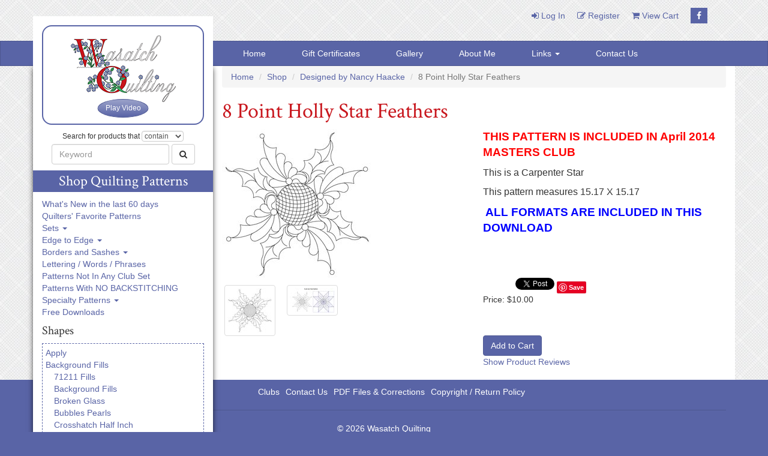

--- FILE ---
content_type: text/html; charset=utf-8
request_url: https://accounts.google.com/o/oauth2/postmessageRelay?parent=https%3A%2F%2Fwww.digitizedquiltingpatterns.com&jsh=m%3B%2F_%2Fscs%2Fabc-static%2F_%2Fjs%2Fk%3Dgapi.lb.en.2kN9-TZiXrM.O%2Fd%3D1%2Frs%3DAHpOoo_B4hu0FeWRuWHfxnZ3V0WubwN7Qw%2Fm%3D__features__
body_size: 160
content:
<!DOCTYPE html><html><head><title></title><meta http-equiv="content-type" content="text/html; charset=utf-8"><meta http-equiv="X-UA-Compatible" content="IE=edge"><meta name="viewport" content="width=device-width, initial-scale=1, minimum-scale=1, maximum-scale=1, user-scalable=0"><script src='https://ssl.gstatic.com/accounts/o/2580342461-postmessagerelay.js' nonce="5bWy8dXri7H4pIkNl9Ye7A"></script></head><body><script type="text/javascript" src="https://apis.google.com/js/rpc:shindig_random.js?onload=init" nonce="5bWy8dXri7H4pIkNl9Ye7A"></script></body></html>